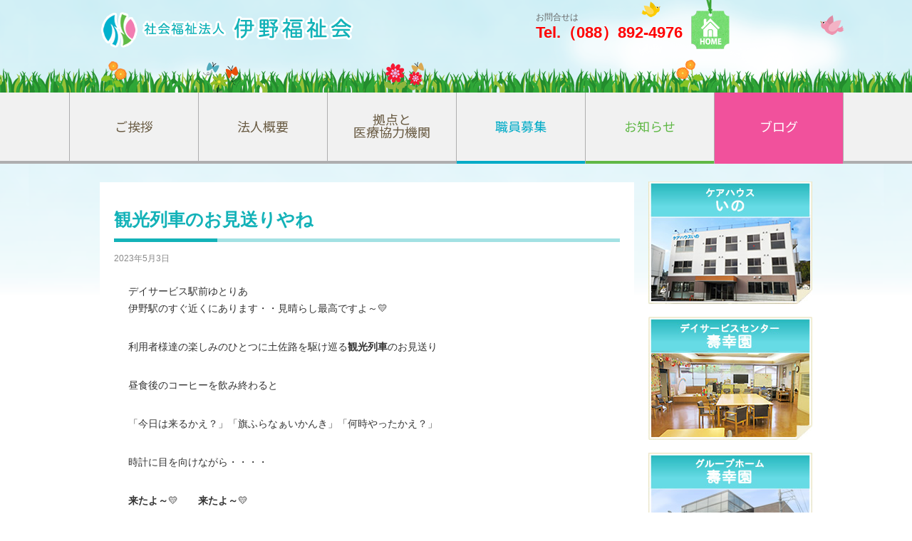

--- FILE ---
content_type: text/html; charset=UTF-8
request_url: https://www.inofukushikai.com/%E8%A6%B3%E5%85%89%E5%88%97%E8%BB%8A%E3%81%AE%E3%81%8A%E8%A6%8B%E9%80%81%E3%82%8A%E3%82%84%E3%81%AD/
body_size: 45224
content:
<!DOCTYPE html>
<html xmlns="http://www.w3.org/1999/xhtml" lang="ja">
<head>
<meta charset="UTF-8" />
<title>観光列車のお見送りやね | 社会福祉法人伊野福祉会</title>
<link rel="stylesheet" type="text/css" media="all" href="https://www.inofukushikai.com/wp/wp-content/themes/photolistic/style.css?202112171108" />
<link rel="stylesheet" type="text/css" media="all" href="https://www.inofukushikai.com/wp/wp-content/themes/photolistic/customize2021.css?202202241558" />
<meta name='robots' content='max-image-preview:large' />
<link rel="alternate" type="application/rss+xml" title="社会福祉法人伊野福祉会 &raquo; フィード" href="https://www.inofukushikai.com/feed/" />
<link rel="alternate" type="application/rss+xml" title="社会福祉法人伊野福祉会 &raquo; コメントフィード" href="https://www.inofukushikai.com/comments/feed/" />
<link rel="alternate" title="oEmbed (JSON)" type="application/json+oembed" href="https://www.inofukushikai.com/wp-json/oembed/1.0/embed?url=https%3A%2F%2Fwww.inofukushikai.com%2F%25e8%25a6%25b3%25e5%2585%2589%25e5%2588%2597%25e8%25bb%258a%25e3%2581%25ae%25e3%2581%258a%25e8%25a6%258b%25e9%2580%2581%25e3%2582%258a%25e3%2582%2584%25e3%2581%25ad%2F" />
<link rel="alternate" title="oEmbed (XML)" type="text/xml+oembed" href="https://www.inofukushikai.com/wp-json/oembed/1.0/embed?url=https%3A%2F%2Fwww.inofukushikai.com%2F%25e8%25a6%25b3%25e5%2585%2589%25e5%2588%2597%25e8%25bb%258a%25e3%2581%25ae%25e3%2581%258a%25e8%25a6%258b%25e9%2580%2581%25e3%2582%258a%25e3%2582%2584%25e3%2581%25ad%2F&#038;format=xml" />
<style id='wp-img-auto-sizes-contain-inline-css' type='text/css'>
img:is([sizes=auto i],[sizes^="auto," i]){contain-intrinsic-size:3000px 1500px}
/*# sourceURL=wp-img-auto-sizes-contain-inline-css */
</style>
<style id='wp-emoji-styles-inline-css' type='text/css'>

	img.wp-smiley, img.emoji {
		display: inline !important;
		border: none !important;
		box-shadow: none !important;
		height: 1em !important;
		width: 1em !important;
		margin: 0 0.07em !important;
		vertical-align: -0.1em !important;
		background: none !important;
		padding: 0 !important;
	}
/*# sourceURL=wp-emoji-styles-inline-css */
</style>
<style id='wp-block-library-inline-css' type='text/css'>
:root{--wp-block-synced-color:#7a00df;--wp-block-synced-color--rgb:122,0,223;--wp-bound-block-color:var(--wp-block-synced-color);--wp-editor-canvas-background:#ddd;--wp-admin-theme-color:#007cba;--wp-admin-theme-color--rgb:0,124,186;--wp-admin-theme-color-darker-10:#006ba1;--wp-admin-theme-color-darker-10--rgb:0,107,160.5;--wp-admin-theme-color-darker-20:#005a87;--wp-admin-theme-color-darker-20--rgb:0,90,135;--wp-admin-border-width-focus:2px}@media (min-resolution:192dpi){:root{--wp-admin-border-width-focus:1.5px}}.wp-element-button{cursor:pointer}:root .has-very-light-gray-background-color{background-color:#eee}:root .has-very-dark-gray-background-color{background-color:#313131}:root .has-very-light-gray-color{color:#eee}:root .has-very-dark-gray-color{color:#313131}:root .has-vivid-green-cyan-to-vivid-cyan-blue-gradient-background{background:linear-gradient(135deg,#00d084,#0693e3)}:root .has-purple-crush-gradient-background{background:linear-gradient(135deg,#34e2e4,#4721fb 50%,#ab1dfe)}:root .has-hazy-dawn-gradient-background{background:linear-gradient(135deg,#faaca8,#dad0ec)}:root .has-subdued-olive-gradient-background{background:linear-gradient(135deg,#fafae1,#67a671)}:root .has-atomic-cream-gradient-background{background:linear-gradient(135deg,#fdd79a,#004a59)}:root .has-nightshade-gradient-background{background:linear-gradient(135deg,#330968,#31cdcf)}:root .has-midnight-gradient-background{background:linear-gradient(135deg,#020381,#2874fc)}:root{--wp--preset--font-size--normal:16px;--wp--preset--font-size--huge:42px}.has-regular-font-size{font-size:1em}.has-larger-font-size{font-size:2.625em}.has-normal-font-size{font-size:var(--wp--preset--font-size--normal)}.has-huge-font-size{font-size:var(--wp--preset--font-size--huge)}.has-text-align-center{text-align:center}.has-text-align-left{text-align:left}.has-text-align-right{text-align:right}.has-fit-text{white-space:nowrap!important}#end-resizable-editor-section{display:none}.aligncenter{clear:both}.items-justified-left{justify-content:flex-start}.items-justified-center{justify-content:center}.items-justified-right{justify-content:flex-end}.items-justified-space-between{justify-content:space-between}.screen-reader-text{border:0;clip-path:inset(50%);height:1px;margin:-1px;overflow:hidden;padding:0;position:absolute;width:1px;word-wrap:normal!important}.screen-reader-text:focus{background-color:#ddd;clip-path:none;color:#444;display:block;font-size:1em;height:auto;left:5px;line-height:normal;padding:15px 23px 14px;text-decoration:none;top:5px;width:auto;z-index:100000}html :where(.has-border-color){border-style:solid}html :where([style*=border-top-color]){border-top-style:solid}html :where([style*=border-right-color]){border-right-style:solid}html :where([style*=border-bottom-color]){border-bottom-style:solid}html :where([style*=border-left-color]){border-left-style:solid}html :where([style*=border-width]){border-style:solid}html :where([style*=border-top-width]){border-top-style:solid}html :where([style*=border-right-width]){border-right-style:solid}html :where([style*=border-bottom-width]){border-bottom-style:solid}html :where([style*=border-left-width]){border-left-style:solid}html :where(img[class*=wp-image-]){height:auto;max-width:100%}:where(figure){margin:0 0 1em}html :where(.is-position-sticky){--wp-admin--admin-bar--position-offset:var(--wp-admin--admin-bar--height,0px)}@media screen and (max-width:600px){html :where(.is-position-sticky){--wp-admin--admin-bar--position-offset:0px}}

/*# sourceURL=wp-block-library-inline-css */
</style><style id='wp-block-image-inline-css' type='text/css'>
.wp-block-image>a,.wp-block-image>figure>a{display:inline-block}.wp-block-image img{box-sizing:border-box;height:auto;max-width:100%;vertical-align:bottom}@media not (prefers-reduced-motion){.wp-block-image img.hide{visibility:hidden}.wp-block-image img.show{animation:show-content-image .4s}}.wp-block-image[style*=border-radius] img,.wp-block-image[style*=border-radius]>a{border-radius:inherit}.wp-block-image.has-custom-border img{box-sizing:border-box}.wp-block-image.aligncenter{text-align:center}.wp-block-image.alignfull>a,.wp-block-image.alignwide>a{width:100%}.wp-block-image.alignfull img,.wp-block-image.alignwide img{height:auto;width:100%}.wp-block-image .aligncenter,.wp-block-image .alignleft,.wp-block-image .alignright,.wp-block-image.aligncenter,.wp-block-image.alignleft,.wp-block-image.alignright{display:table}.wp-block-image .aligncenter>figcaption,.wp-block-image .alignleft>figcaption,.wp-block-image .alignright>figcaption,.wp-block-image.aligncenter>figcaption,.wp-block-image.alignleft>figcaption,.wp-block-image.alignright>figcaption{caption-side:bottom;display:table-caption}.wp-block-image .alignleft{float:left;margin:.5em 1em .5em 0}.wp-block-image .alignright{float:right;margin:.5em 0 .5em 1em}.wp-block-image .aligncenter{margin-left:auto;margin-right:auto}.wp-block-image :where(figcaption){margin-bottom:1em;margin-top:.5em}.wp-block-image.is-style-circle-mask img{border-radius:9999px}@supports ((-webkit-mask-image:none) or (mask-image:none)) or (-webkit-mask-image:none){.wp-block-image.is-style-circle-mask img{border-radius:0;-webkit-mask-image:url('data:image/svg+xml;utf8,<svg viewBox="0 0 100 100" xmlns="http://www.w3.org/2000/svg"><circle cx="50" cy="50" r="50"/></svg>');mask-image:url('data:image/svg+xml;utf8,<svg viewBox="0 0 100 100" xmlns="http://www.w3.org/2000/svg"><circle cx="50" cy="50" r="50"/></svg>');mask-mode:alpha;-webkit-mask-position:center;mask-position:center;-webkit-mask-repeat:no-repeat;mask-repeat:no-repeat;-webkit-mask-size:contain;mask-size:contain}}:root :where(.wp-block-image.is-style-rounded img,.wp-block-image .is-style-rounded img){border-radius:9999px}.wp-block-image figure{margin:0}.wp-lightbox-container{display:flex;flex-direction:column;position:relative}.wp-lightbox-container img{cursor:zoom-in}.wp-lightbox-container img:hover+button{opacity:1}.wp-lightbox-container button{align-items:center;backdrop-filter:blur(16px) saturate(180%);background-color:#5a5a5a40;border:none;border-radius:4px;cursor:zoom-in;display:flex;height:20px;justify-content:center;opacity:0;padding:0;position:absolute;right:16px;text-align:center;top:16px;width:20px;z-index:100}@media not (prefers-reduced-motion){.wp-lightbox-container button{transition:opacity .2s ease}}.wp-lightbox-container button:focus-visible{outline:3px auto #5a5a5a40;outline:3px auto -webkit-focus-ring-color;outline-offset:3px}.wp-lightbox-container button:hover{cursor:pointer;opacity:1}.wp-lightbox-container button:focus{opacity:1}.wp-lightbox-container button:focus,.wp-lightbox-container button:hover,.wp-lightbox-container button:not(:hover):not(:active):not(.has-background){background-color:#5a5a5a40;border:none}.wp-lightbox-overlay{box-sizing:border-box;cursor:zoom-out;height:100vh;left:0;overflow:hidden;position:fixed;top:0;visibility:hidden;width:100%;z-index:100000}.wp-lightbox-overlay .close-button{align-items:center;cursor:pointer;display:flex;justify-content:center;min-height:40px;min-width:40px;padding:0;position:absolute;right:calc(env(safe-area-inset-right) + 16px);top:calc(env(safe-area-inset-top) + 16px);z-index:5000000}.wp-lightbox-overlay .close-button:focus,.wp-lightbox-overlay .close-button:hover,.wp-lightbox-overlay .close-button:not(:hover):not(:active):not(.has-background){background:none;border:none}.wp-lightbox-overlay .lightbox-image-container{height:var(--wp--lightbox-container-height);left:50%;overflow:hidden;position:absolute;top:50%;transform:translate(-50%,-50%);transform-origin:top left;width:var(--wp--lightbox-container-width);z-index:9999999999}.wp-lightbox-overlay .wp-block-image{align-items:center;box-sizing:border-box;display:flex;height:100%;justify-content:center;margin:0;position:relative;transform-origin:0 0;width:100%;z-index:3000000}.wp-lightbox-overlay .wp-block-image img{height:var(--wp--lightbox-image-height);min-height:var(--wp--lightbox-image-height);min-width:var(--wp--lightbox-image-width);width:var(--wp--lightbox-image-width)}.wp-lightbox-overlay .wp-block-image figcaption{display:none}.wp-lightbox-overlay button{background:none;border:none}.wp-lightbox-overlay .scrim{background-color:#fff;height:100%;opacity:.9;position:absolute;width:100%;z-index:2000000}.wp-lightbox-overlay.active{visibility:visible}@media not (prefers-reduced-motion){.wp-lightbox-overlay.active{animation:turn-on-visibility .25s both}.wp-lightbox-overlay.active img{animation:turn-on-visibility .35s both}.wp-lightbox-overlay.show-closing-animation:not(.active){animation:turn-off-visibility .35s both}.wp-lightbox-overlay.show-closing-animation:not(.active) img{animation:turn-off-visibility .25s both}.wp-lightbox-overlay.zoom.active{animation:none;opacity:1;visibility:visible}.wp-lightbox-overlay.zoom.active .lightbox-image-container{animation:lightbox-zoom-in .4s}.wp-lightbox-overlay.zoom.active .lightbox-image-container img{animation:none}.wp-lightbox-overlay.zoom.active .scrim{animation:turn-on-visibility .4s forwards}.wp-lightbox-overlay.zoom.show-closing-animation:not(.active){animation:none}.wp-lightbox-overlay.zoom.show-closing-animation:not(.active) .lightbox-image-container{animation:lightbox-zoom-out .4s}.wp-lightbox-overlay.zoom.show-closing-animation:not(.active) .lightbox-image-container img{animation:none}.wp-lightbox-overlay.zoom.show-closing-animation:not(.active) .scrim{animation:turn-off-visibility .4s forwards}}@keyframes show-content-image{0%{visibility:hidden}99%{visibility:hidden}to{visibility:visible}}@keyframes turn-on-visibility{0%{opacity:0}to{opacity:1}}@keyframes turn-off-visibility{0%{opacity:1;visibility:visible}99%{opacity:0;visibility:visible}to{opacity:0;visibility:hidden}}@keyframes lightbox-zoom-in{0%{transform:translate(calc((-100vw + var(--wp--lightbox-scrollbar-width))/2 + var(--wp--lightbox-initial-left-position)),calc(-50vh + var(--wp--lightbox-initial-top-position))) scale(var(--wp--lightbox-scale))}to{transform:translate(-50%,-50%) scale(1)}}@keyframes lightbox-zoom-out{0%{transform:translate(-50%,-50%) scale(1);visibility:visible}99%{visibility:visible}to{transform:translate(calc((-100vw + var(--wp--lightbox-scrollbar-width))/2 + var(--wp--lightbox-initial-left-position)),calc(-50vh + var(--wp--lightbox-initial-top-position))) scale(var(--wp--lightbox-scale));visibility:hidden}}
/*# sourceURL=https://www.inofukushikai.com/wp/wp-includes/blocks/image/style.min.css */
</style>
<style id='global-styles-inline-css' type='text/css'>
:root{--wp--preset--aspect-ratio--square: 1;--wp--preset--aspect-ratio--4-3: 4/3;--wp--preset--aspect-ratio--3-4: 3/4;--wp--preset--aspect-ratio--3-2: 3/2;--wp--preset--aspect-ratio--2-3: 2/3;--wp--preset--aspect-ratio--16-9: 16/9;--wp--preset--aspect-ratio--9-16: 9/16;--wp--preset--color--black: #000000;--wp--preset--color--cyan-bluish-gray: #abb8c3;--wp--preset--color--white: #ffffff;--wp--preset--color--pale-pink: #f78da7;--wp--preset--color--vivid-red: #cf2e2e;--wp--preset--color--luminous-vivid-orange: #ff6900;--wp--preset--color--luminous-vivid-amber: #fcb900;--wp--preset--color--light-green-cyan: #7bdcb5;--wp--preset--color--vivid-green-cyan: #00d084;--wp--preset--color--pale-cyan-blue: #8ed1fc;--wp--preset--color--vivid-cyan-blue: #0693e3;--wp--preset--color--vivid-purple: #9b51e0;--wp--preset--gradient--vivid-cyan-blue-to-vivid-purple: linear-gradient(135deg,rgb(6,147,227) 0%,rgb(155,81,224) 100%);--wp--preset--gradient--light-green-cyan-to-vivid-green-cyan: linear-gradient(135deg,rgb(122,220,180) 0%,rgb(0,208,130) 100%);--wp--preset--gradient--luminous-vivid-amber-to-luminous-vivid-orange: linear-gradient(135deg,rgb(252,185,0) 0%,rgb(255,105,0) 100%);--wp--preset--gradient--luminous-vivid-orange-to-vivid-red: linear-gradient(135deg,rgb(255,105,0) 0%,rgb(207,46,46) 100%);--wp--preset--gradient--very-light-gray-to-cyan-bluish-gray: linear-gradient(135deg,rgb(238,238,238) 0%,rgb(169,184,195) 100%);--wp--preset--gradient--cool-to-warm-spectrum: linear-gradient(135deg,rgb(74,234,220) 0%,rgb(151,120,209) 20%,rgb(207,42,186) 40%,rgb(238,44,130) 60%,rgb(251,105,98) 80%,rgb(254,248,76) 100%);--wp--preset--gradient--blush-light-purple: linear-gradient(135deg,rgb(255,206,236) 0%,rgb(152,150,240) 100%);--wp--preset--gradient--blush-bordeaux: linear-gradient(135deg,rgb(254,205,165) 0%,rgb(254,45,45) 50%,rgb(107,0,62) 100%);--wp--preset--gradient--luminous-dusk: linear-gradient(135deg,rgb(255,203,112) 0%,rgb(199,81,192) 50%,rgb(65,88,208) 100%);--wp--preset--gradient--pale-ocean: linear-gradient(135deg,rgb(255,245,203) 0%,rgb(182,227,212) 50%,rgb(51,167,181) 100%);--wp--preset--gradient--electric-grass: linear-gradient(135deg,rgb(202,248,128) 0%,rgb(113,206,126) 100%);--wp--preset--gradient--midnight: linear-gradient(135deg,rgb(2,3,129) 0%,rgb(40,116,252) 100%);--wp--preset--font-size--small: 13px;--wp--preset--font-size--medium: 20px;--wp--preset--font-size--large: 36px;--wp--preset--font-size--x-large: 42px;--wp--preset--spacing--20: 0.44rem;--wp--preset--spacing--30: 0.67rem;--wp--preset--spacing--40: 1rem;--wp--preset--spacing--50: 1.5rem;--wp--preset--spacing--60: 2.25rem;--wp--preset--spacing--70: 3.38rem;--wp--preset--spacing--80: 5.06rem;--wp--preset--shadow--natural: 6px 6px 9px rgba(0, 0, 0, 0.2);--wp--preset--shadow--deep: 12px 12px 50px rgba(0, 0, 0, 0.4);--wp--preset--shadow--sharp: 6px 6px 0px rgba(0, 0, 0, 0.2);--wp--preset--shadow--outlined: 6px 6px 0px -3px rgb(255, 255, 255), 6px 6px rgb(0, 0, 0);--wp--preset--shadow--crisp: 6px 6px 0px rgb(0, 0, 0);}:where(.is-layout-flex){gap: 0.5em;}:where(.is-layout-grid){gap: 0.5em;}body .is-layout-flex{display: flex;}.is-layout-flex{flex-wrap: wrap;align-items: center;}.is-layout-flex > :is(*, div){margin: 0;}body .is-layout-grid{display: grid;}.is-layout-grid > :is(*, div){margin: 0;}:where(.wp-block-columns.is-layout-flex){gap: 2em;}:where(.wp-block-columns.is-layout-grid){gap: 2em;}:where(.wp-block-post-template.is-layout-flex){gap: 1.25em;}:where(.wp-block-post-template.is-layout-grid){gap: 1.25em;}.has-black-color{color: var(--wp--preset--color--black) !important;}.has-cyan-bluish-gray-color{color: var(--wp--preset--color--cyan-bluish-gray) !important;}.has-white-color{color: var(--wp--preset--color--white) !important;}.has-pale-pink-color{color: var(--wp--preset--color--pale-pink) !important;}.has-vivid-red-color{color: var(--wp--preset--color--vivid-red) !important;}.has-luminous-vivid-orange-color{color: var(--wp--preset--color--luminous-vivid-orange) !important;}.has-luminous-vivid-amber-color{color: var(--wp--preset--color--luminous-vivid-amber) !important;}.has-light-green-cyan-color{color: var(--wp--preset--color--light-green-cyan) !important;}.has-vivid-green-cyan-color{color: var(--wp--preset--color--vivid-green-cyan) !important;}.has-pale-cyan-blue-color{color: var(--wp--preset--color--pale-cyan-blue) !important;}.has-vivid-cyan-blue-color{color: var(--wp--preset--color--vivid-cyan-blue) !important;}.has-vivid-purple-color{color: var(--wp--preset--color--vivid-purple) !important;}.has-black-background-color{background-color: var(--wp--preset--color--black) !important;}.has-cyan-bluish-gray-background-color{background-color: var(--wp--preset--color--cyan-bluish-gray) !important;}.has-white-background-color{background-color: var(--wp--preset--color--white) !important;}.has-pale-pink-background-color{background-color: var(--wp--preset--color--pale-pink) !important;}.has-vivid-red-background-color{background-color: var(--wp--preset--color--vivid-red) !important;}.has-luminous-vivid-orange-background-color{background-color: var(--wp--preset--color--luminous-vivid-orange) !important;}.has-luminous-vivid-amber-background-color{background-color: var(--wp--preset--color--luminous-vivid-amber) !important;}.has-light-green-cyan-background-color{background-color: var(--wp--preset--color--light-green-cyan) !important;}.has-vivid-green-cyan-background-color{background-color: var(--wp--preset--color--vivid-green-cyan) !important;}.has-pale-cyan-blue-background-color{background-color: var(--wp--preset--color--pale-cyan-blue) !important;}.has-vivid-cyan-blue-background-color{background-color: var(--wp--preset--color--vivid-cyan-blue) !important;}.has-vivid-purple-background-color{background-color: var(--wp--preset--color--vivid-purple) !important;}.has-black-border-color{border-color: var(--wp--preset--color--black) !important;}.has-cyan-bluish-gray-border-color{border-color: var(--wp--preset--color--cyan-bluish-gray) !important;}.has-white-border-color{border-color: var(--wp--preset--color--white) !important;}.has-pale-pink-border-color{border-color: var(--wp--preset--color--pale-pink) !important;}.has-vivid-red-border-color{border-color: var(--wp--preset--color--vivid-red) !important;}.has-luminous-vivid-orange-border-color{border-color: var(--wp--preset--color--luminous-vivid-orange) !important;}.has-luminous-vivid-amber-border-color{border-color: var(--wp--preset--color--luminous-vivid-amber) !important;}.has-light-green-cyan-border-color{border-color: var(--wp--preset--color--light-green-cyan) !important;}.has-vivid-green-cyan-border-color{border-color: var(--wp--preset--color--vivid-green-cyan) !important;}.has-pale-cyan-blue-border-color{border-color: var(--wp--preset--color--pale-cyan-blue) !important;}.has-vivid-cyan-blue-border-color{border-color: var(--wp--preset--color--vivid-cyan-blue) !important;}.has-vivid-purple-border-color{border-color: var(--wp--preset--color--vivid-purple) !important;}.has-vivid-cyan-blue-to-vivid-purple-gradient-background{background: var(--wp--preset--gradient--vivid-cyan-blue-to-vivid-purple) !important;}.has-light-green-cyan-to-vivid-green-cyan-gradient-background{background: var(--wp--preset--gradient--light-green-cyan-to-vivid-green-cyan) !important;}.has-luminous-vivid-amber-to-luminous-vivid-orange-gradient-background{background: var(--wp--preset--gradient--luminous-vivid-amber-to-luminous-vivid-orange) !important;}.has-luminous-vivid-orange-to-vivid-red-gradient-background{background: var(--wp--preset--gradient--luminous-vivid-orange-to-vivid-red) !important;}.has-very-light-gray-to-cyan-bluish-gray-gradient-background{background: var(--wp--preset--gradient--very-light-gray-to-cyan-bluish-gray) !important;}.has-cool-to-warm-spectrum-gradient-background{background: var(--wp--preset--gradient--cool-to-warm-spectrum) !important;}.has-blush-light-purple-gradient-background{background: var(--wp--preset--gradient--blush-light-purple) !important;}.has-blush-bordeaux-gradient-background{background: var(--wp--preset--gradient--blush-bordeaux) !important;}.has-luminous-dusk-gradient-background{background: var(--wp--preset--gradient--luminous-dusk) !important;}.has-pale-ocean-gradient-background{background: var(--wp--preset--gradient--pale-ocean) !important;}.has-electric-grass-gradient-background{background: var(--wp--preset--gradient--electric-grass) !important;}.has-midnight-gradient-background{background: var(--wp--preset--gradient--midnight) !important;}.has-small-font-size{font-size: var(--wp--preset--font-size--small) !important;}.has-medium-font-size{font-size: var(--wp--preset--font-size--medium) !important;}.has-large-font-size{font-size: var(--wp--preset--font-size--large) !important;}.has-x-large-font-size{font-size: var(--wp--preset--font-size--x-large) !important;}
/*# sourceURL=global-styles-inline-css */
</style>

<style id='classic-theme-styles-inline-css' type='text/css'>
/*! This file is auto-generated */
.wp-block-button__link{color:#fff;background-color:#32373c;border-radius:9999px;box-shadow:none;text-decoration:none;padding:calc(.667em + 2px) calc(1.333em + 2px);font-size:1.125em}.wp-block-file__button{background:#32373c;color:#fff;text-decoration:none}
/*# sourceURL=/wp-includes/css/classic-themes.min.css */
</style>
<link rel='stylesheet' id='contact-form-7-css' href='https://www.inofukushikai.com/wp/wp-content/plugins/contact-form-7/includes/css/styles.css?ver=6.1.4' type='text/css' media='all' />
<link rel='stylesheet' id='contact-form-7-confirm-css' href='https://www.inofukushikai.com/wp/wp-content/plugins/contact-form-7-add-confirm/includes/css/styles.css?ver=5.1' type='text/css' media='all' />
<link rel='stylesheet' id='fancybox-css' href='https://www.inofukushikai.com/wp/wp-content/plugins/easy-fancybox/fancybox/1.5.4/jquery.fancybox.min.css?ver=6.9' type='text/css' media='screen' />
<script type="text/javascript" src="https://www.inofukushikai.com/wp/wp-includes/js/jquery/jquery.min.js?ver=3.7.1" id="jquery-core-js"></script>
<script type="text/javascript" src="https://www.inofukushikai.com/wp/wp-includes/js/jquery/jquery-migrate.min.js?ver=3.4.1" id="jquery-migrate-js"></script>
<link rel="https://api.w.org/" href="https://www.inofukushikai.com/wp-json/" /><link rel="alternate" title="JSON" type="application/json" href="https://www.inofukushikai.com/wp-json/wp/v2/posts/11859" /><link rel="EditURI" type="application/rsd+xml" title="RSD" href="https://www.inofukushikai.com/wp/xmlrpc.php?rsd" />
<meta name="generator" content="WordPress 6.9" />
<link rel="canonical" href="https://www.inofukushikai.com/%e8%a6%b3%e5%85%89%e5%88%97%e8%bb%8a%e3%81%ae%e3%81%8a%e8%a6%8b%e9%80%81%e3%82%8a%e3%82%84%e3%81%ad/" />
<link rel='shortlink' href='https://www.inofukushikai.com/?p=11859' />
<style type="text/css" id="custom-background-css">
body.custom-background { background-image: url("https://www.inofukushikai.com/wp/wp-content/uploads/2015/02/page_bg.png"); background-position: center top; background-size: auto; background-repeat: repeat-x; background-attachment: scroll; }
</style>
	<link rel="icon" href="https://www.inofukushikai.com/wp/wp-content/uploads/2022/06/favicon-150x150.png" sizes="32x32" />
<link rel="icon" href="https://www.inofukushikai.com/wp/wp-content/uploads/2022/06/favicon-300x300.png" sizes="192x192" />
<link rel="apple-touch-icon" href="https://www.inofukushikai.com/wp/wp-content/uploads/2022/06/favicon-300x300.png" />
<meta name="msapplication-TileImage" content="https://www.inofukushikai.com/wp/wp-content/uploads/2022/06/favicon-300x300.png" />
<link rel="stylesheet" type="text/css" media="all" href="https://www.inofukushikai.com/css/tabulous.css?202410" />
<script src="https://www.inofukushikai.com/js/ac_tab.js?202112161639"></script>
<!-- Global site tag (gtag.js) - Google Analytics -->
<script async src="https://www.googletagmanager.com/gtag/js?id=G-CPK142X0J4"></script>
<script>
  window.dataLayer = window.dataLayer || [];
  function gtag(){dataLayer.push(arguments);}
  gtag('js', new Date());

  gtag('config', 'G-CPK142X0J4');
</script>
</head>

<body class="wp-singular post-template-default single single-post postid-11859 single-format-standard custom-background wp-theme-photolistic">
<div id="header" class="home_b sub">
	<div id="masthead">
	<div id="branding" role="banner"><div class="max_in" style="height: 86px;">
		<div id="site-title"><a href="https://www.inofukushikai.com/" title="社会福祉法人伊野福祉会" rel="home"><img src="https://www.inofukushikai.com/wp/wp-content/uploads/2015/02/header_logo.png" /></a></div>
	<div id="site-head_right">
	<ul>
	<li style="padding-top: 15px;">お問合せは<br /><span class="tx22_red"><strong>Tel.（088）892-4976</strong></span></li>
	<li><a href="https://www.inofukushikai.com/"><img src="https://www.inofukushikai.com/wp/wp-content/uploads/2015/02/header_home.png" /></a></li>
	</ul>
	</div></div>
	</div><!-- #branding -->
	</div><!-- #masthead -->
</div><!-- #header -->
<div id="navigation2021">
	<ul>
	<li><a href="https://www.inofukushikai.com/greetings/">ご挨拶</a></li>
	<li><a href="https://www.inofukushikai.com/information/">法人概要</a></li>
	<li><a href="https://www.inofukushikai.com/cooperation/">拠点と<br>医療協力機関</a></li>
	<li><a href="https://www.inofukushikai.com/recruit/" target="_blank" class="job">職員募集</a></li>
	<li><a href="https://www.inofukushikai.com/topics/" class="topics">お知らせ</a></li>
	<li><a href="https://www.inofukushikai.com/news/" class="blog">ブログ</a></li>
	</ul>
</div><!-- #access -->
<div id="wrapper" class="hfeed">
<div id="main">
		<div id="container">
			<div id="content" role="main">

			
		
				<div id="post-11859" class="post-11859 post type-post status-publish format-standard hentry category-news category-yutoria">
					<h1 class="entry-title">観光列車のお見送りやね</h1>
       <div class="entry-meta">
		2023年5月3日	</div><!-- .entry-meta -->
					<div class="entry-content">
						
<p>デイサービス駅前ゆとりあ　<br />伊野駅のすぐ近くにあります・・見晴らし最高ですよ～💛</p>
<p>利用者様達の楽しみのひとつに土佐路を駆け巡る<strong>観光列車</strong>のお見送り</p>
<p>昼食後のコーヒーを飲み終わると</p>
<p>「今日は来るかえ？」「旗ふらなぁいかんき」「何時やったかえ？」</p>
<p>時計に目を向けながら・・・・</p>
<p><strong>来たよ～</strong>💛　　<strong>来たよ～</strong>💛</p>
<p>片手で旗をふり～ふり～　もう片手には鳴子を鳴らしながら</p>
<p>「<strong>行ってらっしゃい～</strong>」💛</p>
<p> </p>



<figure class="wp-block-image size-large"><img fetchpriority="high" decoding="async" width="710" height="482" src="https://www.inofukushikai.com/wp/wp-content/uploads/2023/05/IMG_6599-710x482.jpg" alt="" class="wp-image-11860" srcset="https://www.inofukushikai.com/wp/wp-content/uploads/2023/05/IMG_6599-710x482.jpg 710w, https://www.inofukushikai.com/wp/wp-content/uploads/2023/05/IMG_6599-300x204.jpg 300w, https://www.inofukushikai.com/wp/wp-content/uploads/2023/05/IMG_6599-768x522.jpg 768w, https://www.inofukushikai.com/wp/wp-content/uploads/2023/05/IMG_6599-1536x1043.jpg 1536w, https://www.inofukushikai.com/wp/wp-content/uploads/2023/05/IMG_6599-2048x1391.jpg 2048w" sizes="(max-width: 710px) 100vw, 710px" /></figure>



<p>※伊野駅の駅長さんから「いつも見送っていただきありがとうございます」と、うれしい言葉を耳にいたしましたよ</p>
<p>こちらこそ　楽しみの時間ありがとうございます</p>
<p> </p>
<p> </p>
											</div><!-- .entry-content -->
                    </div><!-- #post-## -->
<div id="nav-below" class="navigation">
<div class="nav-previous">←<a href="https://www.inofukushikai.com/%e6%a5%bd%e3%81%97%e3%81%84%e3%83%bb%e3%81%86%e3%82%8c%e3%81%97%e3%81%84%e3%83%bb%e6%99%82%e9%96%93%e3%81%a0%e3%81%ad/" rel="prev">楽しい・うれしい・時間だね</a></div>
<div class="nav-next"><a href="https://www.inofukushikai.com/%e6%a5%bd%e3%81%97%e3%81%84%e3%83%bb%e3%83%bb%e5%9c%92%e8%8a%b8%e6%b0%b4%e3%82%84%e3%82%8a%e7%b7%a8/" rel="next">楽しい・・園芸水やり編</a>→</div>
				</div><!-- #nav-below -->

			</div><!-- #content -->
		</div><!-- #container -->


		<div id="primary" class="widget-area" role="complementary">
			<ul class="xoxo">
<li id="text-2" class="widget-container widget_text">			<div class="textwidget"><p><a href="https://www.inofukushikai.com/care-center/"><img decoding="async" src="https://www.inofukushikai.com/images2021/side_bnr2022_001.jpg" alt="ケアハウス　いの" /></a></p>
<p><a href="https://www.inofukushikai.com/dayservice_jyukouen/"><img decoding="async" src="https://www.inofukushikai.com/images2021/side_bnr2022_002.jpg" alt="デイサービスセンター壽幸園" /></a></p>
<p><a href="https://www.inofukushikai.com/grouphome_jyukouen/"><img decoding="async" src="https://www.inofukushikai.com/images2021/side_bnr2022_003.jpg" alt="グループホーム壽幸園" /></a></p>
<p><a href="https://www.inofukushikai.com/syokibotakinoukaigo_jyukouen/"><img decoding="async" src="https://www.inofukushikai.com/images2021/side_bnr2022_004.jpg" alt="小規模多機能型居宅介護事業所　壽幸園" /></a></p>
<p><a href="https://www.inofukushikai.com/syokibotakinoukaigo-satellite-ino/"><img decoding="async" src="https://www.inofukushikai.com/images2021/side_bnr2022_005.jpg" alt="小規模多機能型居宅介護事業所　壽幸園　サテライトいの" /></a></p>
<p><a href="https://www.inofukushikai.com/edagawa/"><img decoding="async" src="https://www.inofukushikai.com/images2021/side_bnr2022_006.jpg" alt="小規模多機能型居宅介護事業所　えだがわ" /></a></p>
<p><a href="https://www.inofukushikai.com/yutoria/"><img decoding="async" src="https://www.inofukushikai.com/images2021/side_bnr2022_007.jpg" alt="デイサービス駅前　ゆとりあ" /></a></p>
<p><a href="https://www.inofukushikai.com/yutorinosato/"><img decoding="async" src="https://www.inofukushikai.com/images2021/side_bnr2022_008.jpg" alt="グループホーム　ゆとりの里" /></a></p>
<p><a href="https://www.inofukushikai.com/grouphome_stella/"><img decoding="async" src="https://www.inofukushikai.com/images2021/side_bnr2022_009.jpg" alt="グループホームステラ" /></a></p>
<p><a href="https://www.inofukushikai.com/helper-station/"><img decoding="async" src="https://www.inofukushikai.com/images2021/side_bnr2022_010.jpg" alt="ヘルパーステーションいの" /></a></p>
<p><a href="https://www.inofukushikai.com/care-support/"><img decoding="async" src="https://www.inofukushikai.com/images2021/side_bnr2022_011.jpg" alt="居宅介護支援事務所　ぼっちり" /></a></p>
<p><a href="https://www.inofukushikai.com/kirari/"><img decoding="async" src="https://www.inofukushikai.com/images2021/side_bnr2022_012.jpg?203" alt="グループホームキラリ" /></a></p>
<p><a href="https://www.inofukushikai.com/grouphome_asakaze/"><img decoding="async" src="https://www.inofukushikai.com/images2021/side_bnr2022_013.jpg?203" alt="グループホームあさかぜ" /></a></p>
<p><a href="https://www.inofukushikai.com/grouphome_kera/"><img decoding="async" src="https://www.inofukushikai.com/images2021/side_bnr2022_014.jpg" alt="グループホームエルダー介良" /></a></p>
<p><a href="https://www.inofukushikai.com/recruit/" target="_blank" rel="noopener"><img loading="lazy" decoding="async" src="https://www.inofukushikai.com/wp/wp-content/uploads/2015/02/side_bnr_bt5.jpg" alt="職員募集" width="230" height="398" /></a></p>
</div>
		</li>			</ul>
		</div><!-- #primary .widget-area -->

	</div><!-- #main or #main_home -->
</div><!-- #wrapper -->
<div id="footer" role="contentinfo">
	<div id="colophon"><img src="https://www.inofukushikai.com/wp/wp-content/uploads/2015/01/footer_logo.jpg" style="float:left;margin-right:20px;"><p class="tx16" style="padding-top: 30px;float: left;">〒781-2128<br />
高知県吾川郡いの町波川560番2<br />
TEL：088-892-4976 / FAX：088-892-4977</p>
<ul class="footer_navigation">
<li><a href="https://www.inofukushikai.com/">HOME</a></li>
</ul>
<ul class="footer_navigation">
<li><a href="https://www.inofukushikai.com/greetings/">ご挨拶</a></li>
<li><a href="https://www.inofukushikai.com/information/">法人概要</a></li>
<li><a href="https://www.inofukushikai.com/cooperation/">協力体制</a></li>
<li><a href="https://www.inofukushikai.com/recruit/" target="_blank">職員募集</a></li>
<li><a href="https://www.inofukushikai.com/news/">お知らせ</a></li>
</ul>
<ul class="footer_navigation">
<li><a href="https://www.inofukushikai.com/care-center/">ケアハウスいの</a></li>
<li><a href="https://www.inofukushikai.com/dayservice_jyukouen/">デイサービスセンター壽幸園</a></li>
<li><a href="https://www.inofukushikai.com/grouphome_jyukouen/">グループホーム壽幸園</a></li>
<li><a href="https://www.inofukushikai.com/syokibotakinoukaigo_jyukouen/">小規模多機能型居宅介護事業所　壽幸園</a></li>
<li><a href="https://www.inofukushikai.com/syokibotakinoukaigo-satellite-ino/">小規模多機能型居宅介護事業所　壽幸園サテライトいの</a></li>
<li><a href="https://www.inofukushikai.com/edagawa/">小規模多機能型居宅介護事業所　えだがわ</a></li>
<li><a href="https://www.inofukushikai.com/yutoria/">デイサービス駅前　ゆとりあ</a></li>
<li><a href="https://www.inofukushikai.com/yutorinosato/">グループホーム　ゆとりの里</a></li>
<li><a href="https://www.inofukushikai.com/grouphome_stella/">グループホームステラ</a></li>
<li><a href="https://www.inofukushikai.com/helper-station/">ヘルパーステーションいの</a></li>
<li><a href="https://www.inofukushikai.com/care-support/">居宅介護支援事業所ぼっちり</a></li>
<li><a href="https://www.inofukushikai.com/kirari/">グループホームキラリ</a></li>
<li><a href="https://www.inofukushikai.com/grouphome_asakaze/">グループホームあさかぜ</a></li>
<li><a href="https://www.inofukushikai.com/grouphome_kera/">グループホームエルダー介良</a></li>
</ul>

	</div><!-- #colophon -->
	</div><!-- #footer -->
<div align="center">&copy;&nbsp;2026 社会福祉法人伊野福祉会 - All rights reserved.　produced by <a href="http://www.kojyanto.net/" target="_blank">kojyanto.net</a></div>
<script type="speculationrules">
{"prefetch":[{"source":"document","where":{"and":[{"href_matches":"/*"},{"not":{"href_matches":["/wp/wp-*.php","/wp/wp-admin/*","/wp/wp-content/uploads/*","/wp/wp-content/*","/wp/wp-content/plugins/*","/wp/wp-content/themes/photolistic/*","/*\\?(.+)"]}},{"not":{"selector_matches":"a[rel~=\"nofollow\"]"}},{"not":{"selector_matches":".no-prefetch, .no-prefetch a"}}]},"eagerness":"conservative"}]}
</script>
<script type="text/javascript" src="https://www.inofukushikai.com/wp/wp-includes/js/dist/hooks.min.js?ver=dd5603f07f9220ed27f1" id="wp-hooks-js"></script>
<script type="text/javascript" src="https://www.inofukushikai.com/wp/wp-includes/js/dist/i18n.min.js?ver=c26c3dc7bed366793375" id="wp-i18n-js"></script>
<script type="text/javascript" id="wp-i18n-js-after">
/* <![CDATA[ */
wp.i18n.setLocaleData( { 'text direction\u0004ltr': [ 'ltr' ] } );
//# sourceURL=wp-i18n-js-after
/* ]]> */
</script>
<script type="text/javascript" src="https://www.inofukushikai.com/wp/wp-content/plugins/contact-form-7/includes/swv/js/index.js?ver=6.1.4" id="swv-js"></script>
<script type="text/javascript" id="contact-form-7-js-translations">
/* <![CDATA[ */
( function( domain, translations ) {
	var localeData = translations.locale_data[ domain ] || translations.locale_data.messages;
	localeData[""].domain = domain;
	wp.i18n.setLocaleData( localeData, domain );
} )( "contact-form-7", {"translation-revision-date":"2025-11-30 08:12:23+0000","generator":"GlotPress\/4.0.3","domain":"messages","locale_data":{"messages":{"":{"domain":"messages","plural-forms":"nplurals=1; plural=0;","lang":"ja_JP"},"This contact form is placed in the wrong place.":["\u3053\u306e\u30b3\u30f3\u30bf\u30af\u30c8\u30d5\u30a9\u30fc\u30e0\u306f\u9593\u9055\u3063\u305f\u4f4d\u7f6e\u306b\u7f6e\u304b\u308c\u3066\u3044\u307e\u3059\u3002"],"Error:":["\u30a8\u30e9\u30fc:"]}},"comment":{"reference":"includes\/js\/index.js"}} );
//# sourceURL=contact-form-7-js-translations
/* ]]> */
</script>
<script type="text/javascript" id="contact-form-7-js-before">
/* <![CDATA[ */
var wpcf7 = {
    "api": {
        "root": "https:\/\/www.inofukushikai.com\/wp-json\/",
        "namespace": "contact-form-7\/v1"
    }
};
//# sourceURL=contact-form-7-js-before
/* ]]> */
</script>
<script type="text/javascript" src="https://www.inofukushikai.com/wp/wp-content/plugins/contact-form-7/includes/js/index.js?ver=6.1.4" id="contact-form-7-js"></script>
<script type="text/javascript" src="https://www.inofukushikai.com/wp/wp-includes/js/jquery/jquery.form.min.js?ver=4.3.0" id="jquery-form-js"></script>
<script type="text/javascript" src="https://www.inofukushikai.com/wp/wp-content/plugins/contact-form-7-add-confirm/includes/js/scripts.js?ver=5.1" id="contact-form-7-confirm-js"></script>
<script type="text/javascript" src="https://www.inofukushikai.com/wp/wp-content/plugins/easy-fancybox/vendor/purify.min.js?ver=6.9" id="fancybox-purify-js"></script>
<script type="text/javascript" id="jquery-fancybox-js-extra">
/* <![CDATA[ */
var efb_i18n = {"close":"Close","next":"Next","prev":"Previous","startSlideshow":"Start slideshow","toggleSize":"Toggle size"};
//# sourceURL=jquery-fancybox-js-extra
/* ]]> */
</script>
<script type="text/javascript" src="https://www.inofukushikai.com/wp/wp-content/plugins/easy-fancybox/fancybox/1.5.4/jquery.fancybox.min.js?ver=6.9" id="jquery-fancybox-js"></script>
<script type="text/javascript" id="jquery-fancybox-js-after">
/* <![CDATA[ */
var fb_timeout, fb_opts={'autoScale':true,'showCloseButton':true,'margin':20,'pixelRatio':'false','centerOnScroll':true,'enableEscapeButton':true,'overlayShow':true,'hideOnOverlayClick':true,'minViewportWidth':320,'minVpHeight':320,'disableCoreLightbox':'true','enableBlockControls':'true','fancybox_openBlockControls':'true' };
if(typeof easy_fancybox_handler==='undefined'){
var easy_fancybox_handler=function(){
jQuery([".nolightbox","a.wp-block-file__button","a.pin-it-button","a[href*='pinterest.com\/pin\/create']","a[href*='facebook.com\/share']","a[href*='twitter.com\/share']"].join(',')).addClass('nofancybox');
jQuery('a.fancybox-close').on('click',function(e){e.preventDefault();jQuery.fancybox.close()});
/* IMG */
						var unlinkedImageBlocks=jQuery(".wp-block-image > img:not(.nofancybox,figure.nofancybox>img)");
						unlinkedImageBlocks.wrap(function() {
							var href = jQuery( this ).attr( "src" );
							return "<a href='" + href + "'></a>";
						});
var fb_IMG_select=jQuery('a[href*=".jpg" i]:not(.nofancybox,li.nofancybox>a,figure.nofancybox>a),area[href*=".jpg" i]:not(.nofancybox),a[href*=".jpeg" i]:not(.nofancybox,li.nofancybox>a,figure.nofancybox>a),area[href*=".jpeg" i]:not(.nofancybox),a[href*=".png" i]:not(.nofancybox,li.nofancybox>a,figure.nofancybox>a),area[href*=".png" i]:not(.nofancybox)');
fb_IMG_select.addClass('fancybox image');
var fb_IMG_sections=jQuery('.gallery,.wp-block-gallery,.tiled-gallery,.wp-block-jetpack-tiled-gallery,.ngg-galleryoverview,.ngg-imagebrowser,.nextgen_pro_blog_gallery,.nextgen_pro_film,.nextgen_pro_horizontal_filmstrip,.ngg-pro-masonry-wrapper,.ngg-pro-mosaic-container,.nextgen_pro_sidescroll,.nextgen_pro_slideshow,.nextgen_pro_thumbnail_grid,.tiled-gallery');
fb_IMG_sections.each(function(){jQuery(this).find(fb_IMG_select).attr('rel','gallery-'+fb_IMG_sections.index(this));});
jQuery('a.fancybox,area.fancybox,.fancybox>a').each(function(){jQuery(this).fancybox(jQuery.extend(true,{},fb_opts,{'transition':'elastic','transitionIn':'elastic','easingIn':'easeOutBack','transitionOut':'elastic','easingOut':'easeInBack','opacity':false,'hideOnContentClick':false,'titleShow':false,'titlePosition':'over','titleFromAlt':true,'showNavArrows':true,'enableKeyboardNav':true,'cyclic':false,'mouseWheel':'true'}))});
};};
jQuery(easy_fancybox_handler);jQuery(document).on('post-load',easy_fancybox_handler);

//# sourceURL=jquery-fancybox-js-after
/* ]]> */
</script>
<script type="text/javascript" src="https://www.inofukushikai.com/wp/wp-content/plugins/easy-fancybox/vendor/jquery.easing.min.js?ver=1.4.1" id="jquery-easing-js"></script>
<script type="text/javascript" src="https://www.inofukushikai.com/wp/wp-content/plugins/easy-fancybox/vendor/jquery.mousewheel.min.js?ver=3.1.13" id="jquery-mousewheel-js"></script>
<script id="wp-emoji-settings" type="application/json">
{"baseUrl":"https://s.w.org/images/core/emoji/17.0.2/72x72/","ext":".png","svgUrl":"https://s.w.org/images/core/emoji/17.0.2/svg/","svgExt":".svg","source":{"concatemoji":"https://www.inofukushikai.com/wp/wp-includes/js/wp-emoji-release.min.js?ver=6.9"}}
</script>
<script type="module">
/* <![CDATA[ */
/*! This file is auto-generated */
const a=JSON.parse(document.getElementById("wp-emoji-settings").textContent),o=(window._wpemojiSettings=a,"wpEmojiSettingsSupports"),s=["flag","emoji"];function i(e){try{var t={supportTests:e,timestamp:(new Date).valueOf()};sessionStorage.setItem(o,JSON.stringify(t))}catch(e){}}function c(e,t,n){e.clearRect(0,0,e.canvas.width,e.canvas.height),e.fillText(t,0,0);t=new Uint32Array(e.getImageData(0,0,e.canvas.width,e.canvas.height).data);e.clearRect(0,0,e.canvas.width,e.canvas.height),e.fillText(n,0,0);const a=new Uint32Array(e.getImageData(0,0,e.canvas.width,e.canvas.height).data);return t.every((e,t)=>e===a[t])}function p(e,t){e.clearRect(0,0,e.canvas.width,e.canvas.height),e.fillText(t,0,0);var n=e.getImageData(16,16,1,1);for(let e=0;e<n.data.length;e++)if(0!==n.data[e])return!1;return!0}function u(e,t,n,a){switch(t){case"flag":return n(e,"\ud83c\udff3\ufe0f\u200d\u26a7\ufe0f","\ud83c\udff3\ufe0f\u200b\u26a7\ufe0f")?!1:!n(e,"\ud83c\udde8\ud83c\uddf6","\ud83c\udde8\u200b\ud83c\uddf6")&&!n(e,"\ud83c\udff4\udb40\udc67\udb40\udc62\udb40\udc65\udb40\udc6e\udb40\udc67\udb40\udc7f","\ud83c\udff4\u200b\udb40\udc67\u200b\udb40\udc62\u200b\udb40\udc65\u200b\udb40\udc6e\u200b\udb40\udc67\u200b\udb40\udc7f");case"emoji":return!a(e,"\ud83e\u1fac8")}return!1}function f(e,t,n,a){let r;const o=(r="undefined"!=typeof WorkerGlobalScope&&self instanceof WorkerGlobalScope?new OffscreenCanvas(300,150):document.createElement("canvas")).getContext("2d",{willReadFrequently:!0}),s=(o.textBaseline="top",o.font="600 32px Arial",{});return e.forEach(e=>{s[e]=t(o,e,n,a)}),s}function r(e){var t=document.createElement("script");t.src=e,t.defer=!0,document.head.appendChild(t)}a.supports={everything:!0,everythingExceptFlag:!0},new Promise(t=>{let n=function(){try{var e=JSON.parse(sessionStorage.getItem(o));if("object"==typeof e&&"number"==typeof e.timestamp&&(new Date).valueOf()<e.timestamp+604800&&"object"==typeof e.supportTests)return e.supportTests}catch(e){}return null}();if(!n){if("undefined"!=typeof Worker&&"undefined"!=typeof OffscreenCanvas&&"undefined"!=typeof URL&&URL.createObjectURL&&"undefined"!=typeof Blob)try{var e="postMessage("+f.toString()+"("+[JSON.stringify(s),u.toString(),c.toString(),p.toString()].join(",")+"));",a=new Blob([e],{type:"text/javascript"});const r=new Worker(URL.createObjectURL(a),{name:"wpTestEmojiSupports"});return void(r.onmessage=e=>{i(n=e.data),r.terminate(),t(n)})}catch(e){}i(n=f(s,u,c,p))}t(n)}).then(e=>{for(const n in e)a.supports[n]=e[n],a.supports.everything=a.supports.everything&&a.supports[n],"flag"!==n&&(a.supports.everythingExceptFlag=a.supports.everythingExceptFlag&&a.supports[n]);var t;a.supports.everythingExceptFlag=a.supports.everythingExceptFlag&&!a.supports.flag,a.supports.everything||((t=a.source||{}).concatemoji?r(t.concatemoji):t.wpemoji&&t.twemoji&&(r(t.twemoji),r(t.wpemoji)))});
//# sourceURL=https://www.inofukushikai.com/wp/wp-includes/js/wp-emoji-loader.min.js
/* ]]> */
</script>
<!-- Global site tag (gtag.js) - Google Analytics -->
<script async src="https://www.googletagmanager.com/gtag/js?id=UA-4030285-66"></script>
<script>
  window.dataLayer = window.dataLayer || [];
  function gtag(){dataLayer.push(arguments);}
  gtag('js', new Date());

  gtag('config', 'UA-4030285-66');
</script>

</body>
</html>

--- FILE ---
content_type: application/javascript
request_url: https://www.inofukushikai.com/js/ac_tab.js?202112161639
body_size: 1281
content:
jQuery(function($){
	$("#tab-head li").addClass("tab1");
	$("#tab-head li a").eq(0).addClass("tab2");
	$("#tab-head li a").click(function() {
	$("#tab-body div").hide();
	$($(this).attr("href")).fadeIn();/*アニメーションで制御*/
	$("#tab-head li a").removeClass("tab2");
	$(this).addClass("tab2");
	return false;
	});
	});
jQuery(function($){
	//location.hashで#以下を取得 変数hashに格納
		var hash = location.hash;	
		//hashの中に#tab～が存在するか調べる。
		hash = (hash.match(/^#tab-h\d+$/) || [])[0];
		 //hashに要素が存在する場合、hashで取得した文字列（#tab2,#tab3等）から#より後を取得(tab2,tab3)	
	　　　　if($(hash).length){
		var tabname = hash.slice(1) ;
		} else{
	　　　　// 要素が存在しなければtabnameにtab1を代入する
	　　var tabname = "tab-h0";}
		//コンテンツを一度すべて非表示にし、
		$('.content_area').css('display','none');
		//一度タブについているクラスselectを消し、
		$('#tab-head li a').removeClass('tab2');
		var tabno = $('ul#tab-head li#' + tabname).index();
		//クリックされたタブと同じ順番のコンテンツを表示します。
		$('.content_area').eq(tabno).fadeIn();
		//クリックされたタブのみにクラスselectをつけます。
		$('ul#tab-head li a').eq(tabno).addClass('tab2')
});